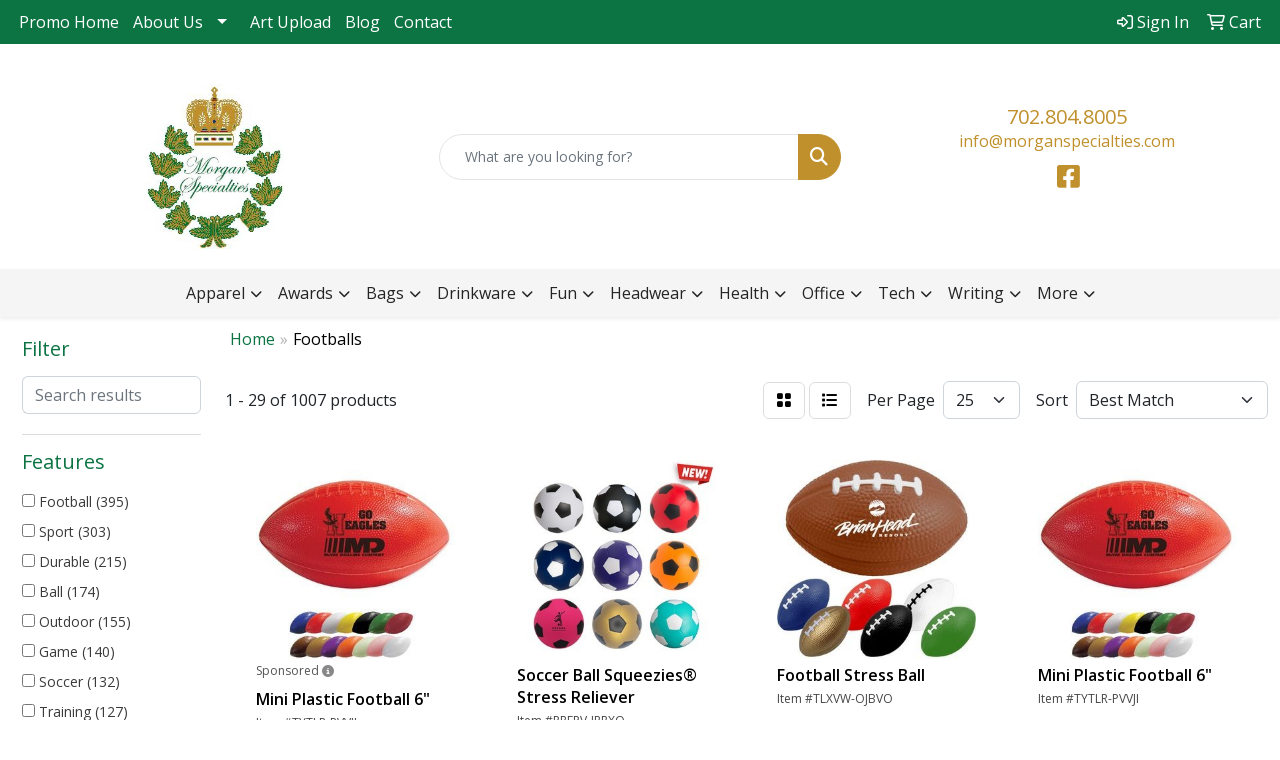

--- FILE ---
content_type: text/html
request_url: https://www.morganspecialties.com/ws/ws.dll/StartSrch?UID=100409&WENavID=19675996
body_size: 13839
content:
<!DOCTYPE html>
<html lang="en"><head>
<meta charset="utf-8">
<meta http-equiv="X-UA-Compatible" content="IE=edge">
<meta name="viewport" content="width=device-width, initial-scale=1">
<!-- The above 3 meta tags *must* come first in the head; any other head content must come *after* these tags -->


<link href="/distsite/styles/8/css/bootstrap.min.css" rel="stylesheet" />
<link href="https://fonts.googleapis.com/css?family=Open+Sans:400,600|Oswald:400,600" rel="stylesheet">
<link href="/distsite/styles/8/css/owl.carousel.min.css" rel="stylesheet">
<link href="/distsite/styles/8/css/nouislider.css" rel="stylesheet">
<!--<link href="/distsite/styles/8/css/menu.css" rel="stylesheet"/>-->
<link href="/distsite/styles/8/css/flexslider.css" rel="stylesheet">
<link href="/distsite/styles/8/css/all.min.css" rel="stylesheet">
<link href="/distsite/styles/8/css/slick/slick.css" rel="stylesheet"/>
<link href="/distsite/styles/8/css/lightbox/lightbox.css" rel="stylesheet"  />
<link href="/distsite/styles/8/css/yamm.css" rel="stylesheet" />
<!-- Custom styles for this theme -->
<link href="/we/we.dll/StyleSheet?UN=100409&Type=WETheme&TS=C45712.6940277778" rel="stylesheet">
<!-- Custom styles for this theme -->
<link href="/we/we.dll/StyleSheet?UN=100409&Type=WETheme-PS&TS=C45712.6940277778" rel="stylesheet">
<style>
#logo > a > img{
max-width: 80%;
}
.header-eight #logo img {
    max-height: 165px;
}
</style>

<!-- HTML5 shim and Respond.js for IE8 support of HTML5 elements and media queries -->
<!--[if lt IE 9]>
      <script src="https://oss.maxcdn.com/html5shiv/3.7.3/html5shiv.min.js"></script>
      <script src="https://oss.maxcdn.com/respond/1.4.2/respond.min.js"></script>
    <![endif]-->

</head>

<body style="background:#fff;">


  <!-- Slide-Out Menu -->
  <div id="filter-menu" class="filter-menu">
    <button id="close-menu" class="btn-close"></button>
    <div class="menu-content">
      
<aside class="filter-sidebar">



<div class="filter-section first">
	<h2>Filter</h2>
	 <div class="input-group mb-3">
	 <input type="text" style="border-right:0;" placeholder="Search results" class="form-control text-search-within-results" name="SearchWithinResults" value="" maxlength="100" onkeyup="HandleTextFilter(event);">
	  <label class="input-group-text" style="background-color:#fff;"><a  style="display:none;" href="javascript:void(0);" class="remove-filter" data-toggle="tooltip" title="Clear" onclick="ClearTextFilter();"><i class="far fa-times" aria-hidden="true"></i> <span class="fa-sr-only">x</span></a></label>
	</div>
</div>

<a href="javascript:void(0);" class="clear-filters"  style="display:none;" onclick="ClearDrillDown();">Clear all filters</a>

<div class="filter-section"  style="display:none;">
	<h2>Categories</h2>

	<div class="filter-list">

	 

		<!-- wrapper for more filters -->
        <div class="show-filter">

		</div><!-- showfilters -->

	</div>

		<a href="#" class="show-more"  style="display:none;" >Show more</a>
</div>


<div class="filter-section" >
	<h2>Features</h2>

		<div class="filter-list">

	  		<div class="checkbox"><label><input class="filtercheckbox" type="checkbox" name="2|Football" ><span> Football (395)</span></label></div><div class="checkbox"><label><input class="filtercheckbox" type="checkbox" name="2|Sport" ><span> Sport (303)</span></label></div><div class="checkbox"><label><input class="filtercheckbox" type="checkbox" name="2|Durable" ><span> Durable (215)</span></label></div><div class="checkbox"><label><input class="filtercheckbox" type="checkbox" name="2|Ball" ><span> Ball (174)</span></label></div><div class="checkbox"><label><input class="filtercheckbox" type="checkbox" name="2|Outdoor" ><span> Outdoor (155)</span></label></div><div class="checkbox"><label><input class="filtercheckbox" type="checkbox" name="2|Game" ><span> Game (140)</span></label></div><div class="checkbox"><label><input class="filtercheckbox" type="checkbox" name="2|Soccer" ><span> Soccer (132)</span></label></div><div class="checkbox"><label><input class="filtercheckbox" type="checkbox" name="2|Training" ><span> Training (127)</span></label></div><div class="checkbox"><label><input class="filtercheckbox" type="checkbox" name="2|Oval" ><span> Oval (122)</span></label></div><div class="checkbox"><label><input class="filtercheckbox" type="checkbox" name="2|Toy" ><span> Toy (113)</span></label></div><div class="show-filter"><div class="checkbox"><label><input class="filtercheckbox" type="checkbox" name="2|Round" ><span> Round (111)</span></label></div><div class="checkbox"><label><input class="filtercheckbox" type="checkbox" name="2|Soft" ><span> Soft (105)</span></label></div><div class="checkbox"><label><input class="filtercheckbox" type="checkbox" name="2|School" ><span> School (89)</span></label></div><div class="checkbox"><label><input class="filtercheckbox" type="checkbox" name="2|Kid" ><span> Kid (85)</span></label></div><div class="checkbox"><label><input class="filtercheckbox" type="checkbox" name="2|Lightweight" ><span> Lightweight (80)</span></label></div><div class="checkbox"><label><input class="filtercheckbox" type="checkbox" name="2|Mini" ><span> Mini (77)</span></label></div><div class="checkbox"><label><input class="filtercheckbox" type="checkbox" name="2|Pu" ><span> Pu (77)</span></label></div><div class="checkbox"><label><input class="filtercheckbox" type="checkbox" name="2|Foam" ><span> Foam (75)</span></label></div><div class="checkbox"><label><input class="filtercheckbox" type="checkbox" name="2|Portable" ><span> Portable (72)</span></label></div><div class="checkbox"><label><input class="filtercheckbox" type="checkbox" name="2|Inflatable" ><span> Inflatable (67)</span></label></div><div class="checkbox"><label><input class="filtercheckbox" type="checkbox" name="2|Squeezable" ><span> Squeezable (67)</span></label></div><div class="checkbox"><label><input class="filtercheckbox" type="checkbox" name="2|Team" ><span> Team (66)</span></label></div><div class="checkbox"><label><input class="filtercheckbox" type="checkbox" name="2|Basketball" ><span> Basketball (56)</span></label></div><div class="checkbox"><label><input class="filtercheckbox" type="checkbox" name="2|Fun" ><span> Fun (56)</span></label></div><div class="checkbox"><label><input class="filtercheckbox" type="checkbox" name="2|Official" ><span> Official (56)</span></label></div><div class="checkbox"><label><input class="filtercheckbox" type="checkbox" name="2|Soccer ball" ><span> Soccer ball (56)</span></label></div><div class="checkbox"><label><input class="filtercheckbox" type="checkbox" name="2|Stress reliever" ><span> Stress reliever (54)</span></label></div><div class="checkbox"><label><input class="filtercheckbox" type="checkbox" name="2|Practice" ><span> Practice (53)</span></label></div><div class="checkbox"><label><input class="filtercheckbox" type="checkbox" name="2|Stress ball" ><span> Stress ball (52)</span></label></div><div class="checkbox"><label><input class="filtercheckbox" type="checkbox" name="2|Youth" ><span> Youth (51)</span></label></div><div class="checkbox"><label><input class="filtercheckbox" type="checkbox" name="2|Adult" ><span> Adult (50)</span></label></div><div class="checkbox"><label><input class="filtercheckbox" type="checkbox" name="2|Indoor" ><span> Indoor (49)</span></label></div><div class="checkbox"><label><input class="filtercheckbox" type="checkbox" name="2|Rugby" ><span> Rugby (49)</span></label></div><div class="checkbox"><label><input class="filtercheckbox" type="checkbox" name="2|Beach" ><span> Beach (46)</span></label></div><div class="checkbox"><label><input class="filtercheckbox" type="checkbox" name="2|Rubber" ><span> Rubber (45)</span></label></div><div class="checkbox"><label><input class="filtercheckbox" type="checkbox" name="2|Exercise" ><span> Exercise (43)</span></label></div><div class="checkbox"><label><input class="filtercheckbox" type="checkbox" name="2|Leather" ><span> Leather (43)</span></label></div><div class="checkbox"><label><input class="filtercheckbox" type="checkbox" name="2|Party" ><span> Party (43)</span></label></div><div class="checkbox"><label><input class="filtercheckbox" type="checkbox" name="2|Textured" ><span> Textured (43)</span></label></div><div class="checkbox"><label><input class="filtercheckbox" type="checkbox" name="2|Stress" ><span> Stress (42)</span></label></div><div class="checkbox"><label><input class="filtercheckbox" type="checkbox" name="2|Bouncy" ><span> Bouncy (41)</span></label></div><div class="checkbox"><label><input class="filtercheckbox" type="checkbox" name="2|American football" ><span> American football (38)</span></label></div><div class="checkbox"><label><input class="filtercheckbox" type="checkbox" name="2|Competition" ><span> Competition (38)</span></label></div><div class="checkbox"><label><input class="filtercheckbox" type="checkbox" name="2|Pvc" ><span> Pvc (38)</span></label></div><div class="checkbox"><label><input class="filtercheckbox" type="checkbox" name="2|Baseball" ><span> Baseball (35)</span></label></div><div class="checkbox"><label><input class="filtercheckbox" type="checkbox" name="2|Athletic" ><span> Athletic (34)</span></label></div><div class="checkbox"><label><input class="filtercheckbox" type="checkbox" name="2|Squishy" ><span> Squishy (34)</span></label></div><div class="checkbox"><label><input class="filtercheckbox" type="checkbox" name="2|Anxiety" ><span> Anxiety (33)</span></label></div><div class="checkbox"><label><input class="filtercheckbox" type="checkbox" name="2|Inflate" ><span> Inflate (33)</span></label></div><div class="checkbox"><label><input class="filtercheckbox" type="checkbox" name="2|Match" ><span> Match (33)</span></label></div></div>

			<!-- wrapper for more filters -->
			<div class="show-filter">

			</div><!-- showfilters -->
 		</div>
		<a href="#" class="show-more"  >Show more</a>


</div>


<div class="filter-section" >
	<h2>Colors</h2>

		<div class="filter-list">

		  	<div class="checkbox"><label><input class="filtercheckbox" type="checkbox" name="1|Red" ><span> Red (382)</span></label></div><div class="checkbox"><label><input class="filtercheckbox" type="checkbox" name="1|Blue" ><span> Blue (366)</span></label></div><div class="checkbox"><label><input class="filtercheckbox" type="checkbox" name="1|Brown" ><span> Brown (350)</span></label></div><div class="checkbox"><label><input class="filtercheckbox" type="checkbox" name="1|Green" ><span> Green (322)</span></label></div><div class="checkbox"><label><input class="filtercheckbox" type="checkbox" name="1|Yellow" ><span> Yellow (313)</span></label></div><div class="checkbox"><label><input class="filtercheckbox" type="checkbox" name="1|White" ><span> White (298)</span></label></div><div class="checkbox"><label><input class="filtercheckbox" type="checkbox" name="1|Orange" ><span> Orange (288)</span></label></div><div class="checkbox"><label><input class="filtercheckbox" type="checkbox" name="1|Black" ><span> Black (253)</span></label></div><div class="checkbox"><label><input class="filtercheckbox" type="checkbox" name="1|Various" ><span> Various (160)</span></label></div><div class="checkbox"><label><input class="filtercheckbox" type="checkbox" name="1|Purple" ><span> Purple (128)</span></label></div><div class="show-filter"><div class="checkbox"><label><input class="filtercheckbox" type="checkbox" name="1|Pink" ><span> Pink (100)</span></label></div><div class="checkbox"><label><input class="filtercheckbox" type="checkbox" name="1|Gray" ><span> Gray (78)</span></label></div><div class="checkbox"><label><input class="filtercheckbox" type="checkbox" name="1|Royal blue" ><span> Royal blue (51)</span></label></div><div class="checkbox"><label><input class="filtercheckbox" type="checkbox" name="1|Navy blue" ><span> Navy blue (50)</span></label></div><div class="checkbox"><label><input class="filtercheckbox" type="checkbox" name="1|Gold" ><span> Gold (48)</span></label></div><div class="checkbox"><label><input class="filtercheckbox" type="checkbox" name="1|Brown/white" ><span> Brown/white (46)</span></label></div><div class="checkbox"><label><input class="filtercheckbox" type="checkbox" name="1|Light blue" ><span> Light blue (40)</span></label></div><div class="checkbox"><label><input class="filtercheckbox" type="checkbox" name="1|Maroon red" ><span> Maroon red (38)</span></label></div><div class="checkbox"><label><input class="filtercheckbox" type="checkbox" name="1|Silver" ><span> Silver (36)</span></label></div><div class="checkbox"><label><input class="filtercheckbox" type="checkbox" name="1|Black/white" ><span> Black/white (33)</span></label></div><div class="checkbox"><label><input class="filtercheckbox" type="checkbox" name="1|White/black" ><span> White/black (28)</span></label></div><div class="checkbox"><label><input class="filtercheckbox" type="checkbox" name="1|Forest green" ><span> Forest green (27)</span></label></div><div class="checkbox"><label><input class="filtercheckbox" type="checkbox" name="1|Teal green" ><span> Teal green (26)</span></label></div><div class="checkbox"><label><input class="filtercheckbox" type="checkbox" name="1|White/red" ><span> White/red (25)</span></label></div><div class="checkbox"><label><input class="filtercheckbox" type="checkbox" name="1|Athletic gold" ><span> Athletic gold (24)</span></label></div><div class="checkbox"><label><input class="filtercheckbox" type="checkbox" name="1|Neon yellow" ><span> Neon yellow (23)</span></label></div><div class="checkbox"><label><input class="filtercheckbox" type="checkbox" name="1|Burgundy red" ><span> Burgundy red (22)</span></label></div><div class="checkbox"><label><input class="filtercheckbox" type="checkbox" name="1|Neon pink" ><span> Neon pink (22)</span></label></div><div class="checkbox"><label><input class="filtercheckbox" type="checkbox" name="1|Blue/white" ><span> Blue/white (21)</span></label></div><div class="checkbox"><label><input class="filtercheckbox" type="checkbox" name="1|Clear" ><span> Clear (21)</span></label></div><div class="checkbox"><label><input class="filtercheckbox" type="checkbox" name="1|Kelly green" ><span> Kelly green (21)</span></label></div><div class="checkbox"><label><input class="filtercheckbox" type="checkbox" name="1|Neon green" ><span> Neon green (21)</span></label></div><div class="checkbox"><label><input class="filtercheckbox" type="checkbox" name="1|Columbia blue" ><span> Columbia blue (20)</span></label></div><div class="checkbox"><label><input class="filtercheckbox" type="checkbox" name="1|Old gold" ><span> Old gold (20)</span></label></div><div class="checkbox"><label><input class="filtercheckbox" type="checkbox" name="1|Texas orange" ><span> Texas orange (20)</span></label></div><div class="checkbox"><label><input class="filtercheckbox" type="checkbox" name="1|Awareness pink" ><span> Awareness pink (19)</span></label></div><div class="checkbox"><label><input class="filtercheckbox" type="checkbox" name="1|Neon orange" ><span> Neon orange (19)</span></label></div><div class="checkbox"><label><input class="filtercheckbox" type="checkbox" name="1|Tan beige" ><span> Tan beige (19)</span></label></div><div class="checkbox"><label><input class="filtercheckbox" type="checkbox" name="1|Red/white" ><span> Red/white (15)</span></label></div><div class="checkbox"><label><input class="filtercheckbox" type="checkbox" name="1|Teal" ><span> Teal (15)</span></label></div><div class="checkbox"><label><input class="filtercheckbox" type="checkbox" name="1|Coffee brown" ><span> Coffee brown (14)</span></label></div><div class="checkbox"><label><input class="filtercheckbox" type="checkbox" name="1|Assorted" ><span> Assorted (13)</span></label></div><div class="checkbox"><label><input class="filtercheckbox" type="checkbox" name="1|Standard" ><span> Standard (13)</span></label></div><div class="checkbox"><label><input class="filtercheckbox" type="checkbox" name="1|Yellow/white" ><span> Yellow/white (13)</span></label></div><div class="checkbox"><label><input class="filtercheckbox" type="checkbox" name="1|White/brown" ><span> White/brown (12)</span></label></div><div class="checkbox"><label><input class="filtercheckbox" type="checkbox" name="1|Aluminum metal/aluminum" ><span> Aluminum metal/aluminum (11)</span></label></div><div class="checkbox"><label><input class="filtercheckbox" type="checkbox" name="1|Bright blue/royal blue" ><span> Bright blue/royal blue (11)</span></label></div><div class="checkbox"><label><input class="filtercheckbox" type="checkbox" name="1|Dark blue/navy blue" ><span> Dark blue/navy blue (11)</span></label></div><div class="checkbox"><label><input class="filtercheckbox" type="checkbox" name="1|Dark red/burgundy red" ><span> Dark red/burgundy red (11)</span></label></div><div class="checkbox"><label><input class="filtercheckbox" type="checkbox" name="1|Dark red/maroon red" ><span> Dark red/maroon red (11)</span></label></div></div>


			<!-- wrapper for more filters -->
			<div class="show-filter">

			</div><!-- showfilters -->

		  </div>

		<a href="#" class="show-more"  >Show more</a>
</div>


<div class="filter-section"  >
	<h2>Price Range</h2>
	<div class="filter-price-wrap">
		<div class="filter-price-inner">
			<div class="input-group">
				<span class="input-group-text input-group-text-white">$</span>
				<input type="text" class="form-control form-control-sm filter-min-prices" name="min-prices" value="" placeholder="Min" onkeyup="HandlePriceFilter(event);">
			</div>
			<div class="input-group">
				<span class="input-group-text input-group-text-white">$</span>
				<input type="text" class="form-control form-control-sm filter-max-prices" name="max-prices" value="" placeholder="Max" onkeyup="HandlePriceFilter(event);">
			</div>
		</div>
		<a href="javascript:void(0)" onclick="SetPriceFilter();" ><i class="fa-solid fa-chevron-right"></i></a>
	</div>
</div>

<div class="filter-section"   >
	<h2>Quantity</h2>
	<div class="filter-price-wrap mb-2">
		<input type="text" class="form-control form-control-sm filter-quantity" value="" placeholder="Qty" onkeyup="HandleQuantityFilter(event);">
		<a href="javascript:void(0)" onclick="SetQuantityFilter();"><i class="fa-solid fa-chevron-right"></i></a>
	</div>
</div>




	</aside>

    </div>
</div>




	<div class="container-fluid">
		<div class="row">

			<div class="col-md-3 col-lg-2">
        <div class="d-none d-md-block">
          <div id="desktop-filter">
            
<aside class="filter-sidebar">



<div class="filter-section first">
	<h2>Filter</h2>
	 <div class="input-group mb-3">
	 <input type="text" style="border-right:0;" placeholder="Search results" class="form-control text-search-within-results" name="SearchWithinResults" value="" maxlength="100" onkeyup="HandleTextFilter(event);">
	  <label class="input-group-text" style="background-color:#fff;"><a  style="display:none;" href="javascript:void(0);" class="remove-filter" data-toggle="tooltip" title="Clear" onclick="ClearTextFilter();"><i class="far fa-times" aria-hidden="true"></i> <span class="fa-sr-only">x</span></a></label>
	</div>
</div>

<a href="javascript:void(0);" class="clear-filters"  style="display:none;" onclick="ClearDrillDown();">Clear all filters</a>

<div class="filter-section"  style="display:none;">
	<h2>Categories</h2>

	<div class="filter-list">

	 

		<!-- wrapper for more filters -->
        <div class="show-filter">

		</div><!-- showfilters -->

	</div>

		<a href="#" class="show-more"  style="display:none;" >Show more</a>
</div>


<div class="filter-section" >
	<h2>Features</h2>

		<div class="filter-list">

	  		<div class="checkbox"><label><input class="filtercheckbox" type="checkbox" name="2|Football" ><span> Football (395)</span></label></div><div class="checkbox"><label><input class="filtercheckbox" type="checkbox" name="2|Sport" ><span> Sport (303)</span></label></div><div class="checkbox"><label><input class="filtercheckbox" type="checkbox" name="2|Durable" ><span> Durable (215)</span></label></div><div class="checkbox"><label><input class="filtercheckbox" type="checkbox" name="2|Ball" ><span> Ball (174)</span></label></div><div class="checkbox"><label><input class="filtercheckbox" type="checkbox" name="2|Outdoor" ><span> Outdoor (155)</span></label></div><div class="checkbox"><label><input class="filtercheckbox" type="checkbox" name="2|Game" ><span> Game (140)</span></label></div><div class="checkbox"><label><input class="filtercheckbox" type="checkbox" name="2|Soccer" ><span> Soccer (132)</span></label></div><div class="checkbox"><label><input class="filtercheckbox" type="checkbox" name="2|Training" ><span> Training (127)</span></label></div><div class="checkbox"><label><input class="filtercheckbox" type="checkbox" name="2|Oval" ><span> Oval (122)</span></label></div><div class="checkbox"><label><input class="filtercheckbox" type="checkbox" name="2|Toy" ><span> Toy (113)</span></label></div><div class="show-filter"><div class="checkbox"><label><input class="filtercheckbox" type="checkbox" name="2|Round" ><span> Round (111)</span></label></div><div class="checkbox"><label><input class="filtercheckbox" type="checkbox" name="2|Soft" ><span> Soft (105)</span></label></div><div class="checkbox"><label><input class="filtercheckbox" type="checkbox" name="2|School" ><span> School (89)</span></label></div><div class="checkbox"><label><input class="filtercheckbox" type="checkbox" name="2|Kid" ><span> Kid (85)</span></label></div><div class="checkbox"><label><input class="filtercheckbox" type="checkbox" name="2|Lightweight" ><span> Lightweight (80)</span></label></div><div class="checkbox"><label><input class="filtercheckbox" type="checkbox" name="2|Mini" ><span> Mini (77)</span></label></div><div class="checkbox"><label><input class="filtercheckbox" type="checkbox" name="2|Pu" ><span> Pu (77)</span></label></div><div class="checkbox"><label><input class="filtercheckbox" type="checkbox" name="2|Foam" ><span> Foam (75)</span></label></div><div class="checkbox"><label><input class="filtercheckbox" type="checkbox" name="2|Portable" ><span> Portable (72)</span></label></div><div class="checkbox"><label><input class="filtercheckbox" type="checkbox" name="2|Inflatable" ><span> Inflatable (67)</span></label></div><div class="checkbox"><label><input class="filtercheckbox" type="checkbox" name="2|Squeezable" ><span> Squeezable (67)</span></label></div><div class="checkbox"><label><input class="filtercheckbox" type="checkbox" name="2|Team" ><span> Team (66)</span></label></div><div class="checkbox"><label><input class="filtercheckbox" type="checkbox" name="2|Basketball" ><span> Basketball (56)</span></label></div><div class="checkbox"><label><input class="filtercheckbox" type="checkbox" name="2|Fun" ><span> Fun (56)</span></label></div><div class="checkbox"><label><input class="filtercheckbox" type="checkbox" name="2|Official" ><span> Official (56)</span></label></div><div class="checkbox"><label><input class="filtercheckbox" type="checkbox" name="2|Soccer ball" ><span> Soccer ball (56)</span></label></div><div class="checkbox"><label><input class="filtercheckbox" type="checkbox" name="2|Stress reliever" ><span> Stress reliever (54)</span></label></div><div class="checkbox"><label><input class="filtercheckbox" type="checkbox" name="2|Practice" ><span> Practice (53)</span></label></div><div class="checkbox"><label><input class="filtercheckbox" type="checkbox" name="2|Stress ball" ><span> Stress ball (52)</span></label></div><div class="checkbox"><label><input class="filtercheckbox" type="checkbox" name="2|Youth" ><span> Youth (51)</span></label></div><div class="checkbox"><label><input class="filtercheckbox" type="checkbox" name="2|Adult" ><span> Adult (50)</span></label></div><div class="checkbox"><label><input class="filtercheckbox" type="checkbox" name="2|Indoor" ><span> Indoor (49)</span></label></div><div class="checkbox"><label><input class="filtercheckbox" type="checkbox" name="2|Rugby" ><span> Rugby (49)</span></label></div><div class="checkbox"><label><input class="filtercheckbox" type="checkbox" name="2|Beach" ><span> Beach (46)</span></label></div><div class="checkbox"><label><input class="filtercheckbox" type="checkbox" name="2|Rubber" ><span> Rubber (45)</span></label></div><div class="checkbox"><label><input class="filtercheckbox" type="checkbox" name="2|Exercise" ><span> Exercise (43)</span></label></div><div class="checkbox"><label><input class="filtercheckbox" type="checkbox" name="2|Leather" ><span> Leather (43)</span></label></div><div class="checkbox"><label><input class="filtercheckbox" type="checkbox" name="2|Party" ><span> Party (43)</span></label></div><div class="checkbox"><label><input class="filtercheckbox" type="checkbox" name="2|Textured" ><span> Textured (43)</span></label></div><div class="checkbox"><label><input class="filtercheckbox" type="checkbox" name="2|Stress" ><span> Stress (42)</span></label></div><div class="checkbox"><label><input class="filtercheckbox" type="checkbox" name="2|Bouncy" ><span> Bouncy (41)</span></label></div><div class="checkbox"><label><input class="filtercheckbox" type="checkbox" name="2|American football" ><span> American football (38)</span></label></div><div class="checkbox"><label><input class="filtercheckbox" type="checkbox" name="2|Competition" ><span> Competition (38)</span></label></div><div class="checkbox"><label><input class="filtercheckbox" type="checkbox" name="2|Pvc" ><span> Pvc (38)</span></label></div><div class="checkbox"><label><input class="filtercheckbox" type="checkbox" name="2|Baseball" ><span> Baseball (35)</span></label></div><div class="checkbox"><label><input class="filtercheckbox" type="checkbox" name="2|Athletic" ><span> Athletic (34)</span></label></div><div class="checkbox"><label><input class="filtercheckbox" type="checkbox" name="2|Squishy" ><span> Squishy (34)</span></label></div><div class="checkbox"><label><input class="filtercheckbox" type="checkbox" name="2|Anxiety" ><span> Anxiety (33)</span></label></div><div class="checkbox"><label><input class="filtercheckbox" type="checkbox" name="2|Inflate" ><span> Inflate (33)</span></label></div><div class="checkbox"><label><input class="filtercheckbox" type="checkbox" name="2|Match" ><span> Match (33)</span></label></div></div>

			<!-- wrapper for more filters -->
			<div class="show-filter">

			</div><!-- showfilters -->
 		</div>
		<a href="#" class="show-more"  >Show more</a>


</div>


<div class="filter-section" >
	<h2>Colors</h2>

		<div class="filter-list">

		  	<div class="checkbox"><label><input class="filtercheckbox" type="checkbox" name="1|Red" ><span> Red (382)</span></label></div><div class="checkbox"><label><input class="filtercheckbox" type="checkbox" name="1|Blue" ><span> Blue (366)</span></label></div><div class="checkbox"><label><input class="filtercheckbox" type="checkbox" name="1|Brown" ><span> Brown (350)</span></label></div><div class="checkbox"><label><input class="filtercheckbox" type="checkbox" name="1|Green" ><span> Green (322)</span></label></div><div class="checkbox"><label><input class="filtercheckbox" type="checkbox" name="1|Yellow" ><span> Yellow (313)</span></label></div><div class="checkbox"><label><input class="filtercheckbox" type="checkbox" name="1|White" ><span> White (298)</span></label></div><div class="checkbox"><label><input class="filtercheckbox" type="checkbox" name="1|Orange" ><span> Orange (288)</span></label></div><div class="checkbox"><label><input class="filtercheckbox" type="checkbox" name="1|Black" ><span> Black (253)</span></label></div><div class="checkbox"><label><input class="filtercheckbox" type="checkbox" name="1|Various" ><span> Various (160)</span></label></div><div class="checkbox"><label><input class="filtercheckbox" type="checkbox" name="1|Purple" ><span> Purple (128)</span></label></div><div class="show-filter"><div class="checkbox"><label><input class="filtercheckbox" type="checkbox" name="1|Pink" ><span> Pink (100)</span></label></div><div class="checkbox"><label><input class="filtercheckbox" type="checkbox" name="1|Gray" ><span> Gray (78)</span></label></div><div class="checkbox"><label><input class="filtercheckbox" type="checkbox" name="1|Royal blue" ><span> Royal blue (51)</span></label></div><div class="checkbox"><label><input class="filtercheckbox" type="checkbox" name="1|Navy blue" ><span> Navy blue (50)</span></label></div><div class="checkbox"><label><input class="filtercheckbox" type="checkbox" name="1|Gold" ><span> Gold (48)</span></label></div><div class="checkbox"><label><input class="filtercheckbox" type="checkbox" name="1|Brown/white" ><span> Brown/white (46)</span></label></div><div class="checkbox"><label><input class="filtercheckbox" type="checkbox" name="1|Light blue" ><span> Light blue (40)</span></label></div><div class="checkbox"><label><input class="filtercheckbox" type="checkbox" name="1|Maroon red" ><span> Maroon red (38)</span></label></div><div class="checkbox"><label><input class="filtercheckbox" type="checkbox" name="1|Silver" ><span> Silver (36)</span></label></div><div class="checkbox"><label><input class="filtercheckbox" type="checkbox" name="1|Black/white" ><span> Black/white (33)</span></label></div><div class="checkbox"><label><input class="filtercheckbox" type="checkbox" name="1|White/black" ><span> White/black (28)</span></label></div><div class="checkbox"><label><input class="filtercheckbox" type="checkbox" name="1|Forest green" ><span> Forest green (27)</span></label></div><div class="checkbox"><label><input class="filtercheckbox" type="checkbox" name="1|Teal green" ><span> Teal green (26)</span></label></div><div class="checkbox"><label><input class="filtercheckbox" type="checkbox" name="1|White/red" ><span> White/red (25)</span></label></div><div class="checkbox"><label><input class="filtercheckbox" type="checkbox" name="1|Athletic gold" ><span> Athletic gold (24)</span></label></div><div class="checkbox"><label><input class="filtercheckbox" type="checkbox" name="1|Neon yellow" ><span> Neon yellow (23)</span></label></div><div class="checkbox"><label><input class="filtercheckbox" type="checkbox" name="1|Burgundy red" ><span> Burgundy red (22)</span></label></div><div class="checkbox"><label><input class="filtercheckbox" type="checkbox" name="1|Neon pink" ><span> Neon pink (22)</span></label></div><div class="checkbox"><label><input class="filtercheckbox" type="checkbox" name="1|Blue/white" ><span> Blue/white (21)</span></label></div><div class="checkbox"><label><input class="filtercheckbox" type="checkbox" name="1|Clear" ><span> Clear (21)</span></label></div><div class="checkbox"><label><input class="filtercheckbox" type="checkbox" name="1|Kelly green" ><span> Kelly green (21)</span></label></div><div class="checkbox"><label><input class="filtercheckbox" type="checkbox" name="1|Neon green" ><span> Neon green (21)</span></label></div><div class="checkbox"><label><input class="filtercheckbox" type="checkbox" name="1|Columbia blue" ><span> Columbia blue (20)</span></label></div><div class="checkbox"><label><input class="filtercheckbox" type="checkbox" name="1|Old gold" ><span> Old gold (20)</span></label></div><div class="checkbox"><label><input class="filtercheckbox" type="checkbox" name="1|Texas orange" ><span> Texas orange (20)</span></label></div><div class="checkbox"><label><input class="filtercheckbox" type="checkbox" name="1|Awareness pink" ><span> Awareness pink (19)</span></label></div><div class="checkbox"><label><input class="filtercheckbox" type="checkbox" name="1|Neon orange" ><span> Neon orange (19)</span></label></div><div class="checkbox"><label><input class="filtercheckbox" type="checkbox" name="1|Tan beige" ><span> Tan beige (19)</span></label></div><div class="checkbox"><label><input class="filtercheckbox" type="checkbox" name="1|Red/white" ><span> Red/white (15)</span></label></div><div class="checkbox"><label><input class="filtercheckbox" type="checkbox" name="1|Teal" ><span> Teal (15)</span></label></div><div class="checkbox"><label><input class="filtercheckbox" type="checkbox" name="1|Coffee brown" ><span> Coffee brown (14)</span></label></div><div class="checkbox"><label><input class="filtercheckbox" type="checkbox" name="1|Assorted" ><span> Assorted (13)</span></label></div><div class="checkbox"><label><input class="filtercheckbox" type="checkbox" name="1|Standard" ><span> Standard (13)</span></label></div><div class="checkbox"><label><input class="filtercheckbox" type="checkbox" name="1|Yellow/white" ><span> Yellow/white (13)</span></label></div><div class="checkbox"><label><input class="filtercheckbox" type="checkbox" name="1|White/brown" ><span> White/brown (12)</span></label></div><div class="checkbox"><label><input class="filtercheckbox" type="checkbox" name="1|Aluminum metal/aluminum" ><span> Aluminum metal/aluminum (11)</span></label></div><div class="checkbox"><label><input class="filtercheckbox" type="checkbox" name="1|Bright blue/royal blue" ><span> Bright blue/royal blue (11)</span></label></div><div class="checkbox"><label><input class="filtercheckbox" type="checkbox" name="1|Dark blue/navy blue" ><span> Dark blue/navy blue (11)</span></label></div><div class="checkbox"><label><input class="filtercheckbox" type="checkbox" name="1|Dark red/burgundy red" ><span> Dark red/burgundy red (11)</span></label></div><div class="checkbox"><label><input class="filtercheckbox" type="checkbox" name="1|Dark red/maroon red" ><span> Dark red/maroon red (11)</span></label></div></div>


			<!-- wrapper for more filters -->
			<div class="show-filter">

			</div><!-- showfilters -->

		  </div>

		<a href="#" class="show-more"  >Show more</a>
</div>


<div class="filter-section"  >
	<h2>Price Range</h2>
	<div class="filter-price-wrap">
		<div class="filter-price-inner">
			<div class="input-group">
				<span class="input-group-text input-group-text-white">$</span>
				<input type="text" class="form-control form-control-sm filter-min-prices" name="min-prices" value="" placeholder="Min" onkeyup="HandlePriceFilter(event);">
			</div>
			<div class="input-group">
				<span class="input-group-text input-group-text-white">$</span>
				<input type="text" class="form-control form-control-sm filter-max-prices" name="max-prices" value="" placeholder="Max" onkeyup="HandlePriceFilter(event);">
			</div>
		</div>
		<a href="javascript:void(0)" onclick="SetPriceFilter();" ><i class="fa-solid fa-chevron-right"></i></a>
	</div>
</div>

<div class="filter-section"   >
	<h2>Quantity</h2>
	<div class="filter-price-wrap mb-2">
		<input type="text" class="form-control form-control-sm filter-quantity" value="" placeholder="Qty" onkeyup="HandleQuantityFilter(event);">
		<a href="javascript:void(0)" onclick="SetQuantityFilter();"><i class="fa-solid fa-chevron-right"></i></a>
	</div>
</div>




	</aside>

          </div>
        </div>
			</div>

			<div class="col-md-9 col-lg-10">
				

				<ol class="breadcrumb"  >
              		<li><a href="https://www.morganspecialties.com" target="_top">Home</a></li>
             	 	<li class="active">Footballs</li>
            	</ol>




				<div id="product-list-controls">

				
						<div class="d-flex align-items-center justify-content-between">
							<div class="d-none d-md-block me-3">
								1 - 29 of  1007 <span class="d-none d-lg-inline">products</span>
							</div>
					  
						  <!-- Right Aligned Controls -->
						  <div class="product-controls-right d-flex align-items-center">
       
              <button id="show-filter-button" class="btn btn-control d-block d-md-none"><i class="fa-solid fa-filter" aria-hidden="true"></i></button>

							
							<span class="me-3">
								<a href="/ws/ws.dll/StartSrch?UID=100409&WENavID=19675996&View=T&ST=251203081412850135540737255" class="btn btn-control grid" title="Change to Grid View"><i class="fa-solid fa-grid-2" aria-hidden="true"></i>  <span class="fa-sr-only">Grid</span></a>
								<a href="/ws/ws.dll/StartSrch?UID=100409&WENavID=19675996&View=L&ST=251203081412850135540737255" class="btn btn-control" title="Change to List View"><i class="fa-solid fa-list"></i> <span class="fa-sr-only">List</span></a>
							</span>
							
					  
							<!-- Number of Items Per Page -->
							<div class="me-2 d-none d-lg-block">
								<label>Per Page</label>
							</div>
							<div class="me-3 d-none d-md-block">
								<select class="form-select notranslate" onchange="GoToNewURL(this);" aria-label="Items per page">
									<option value="/ws/ws.dll/StartSrch?UID=100409&WENavID=19675996&ST=251203081412850135540737255&PPP=10" >10</option><option value="/ws/ws.dll/StartSrch?UID=100409&WENavID=19675996&ST=251203081412850135540737255&PPP=25" selected>25</option><option value="/ws/ws.dll/StartSrch?UID=100409&WENavID=19675996&ST=251203081412850135540737255&PPP=50" >50</option><option value="/ws/ws.dll/StartSrch?UID=100409&WENavID=19675996&ST=251203081412850135540737255&PPP=100" >100</option><option value="/ws/ws.dll/StartSrch?UID=100409&WENavID=19675996&ST=251203081412850135540737255&PPP=250" >250</option>
								
								</select>
							</div>
					  
							<!-- Sort By -->
							<div class="d-none d-lg-block me-2">
								<label>Sort</label>
							</div>
							<div>
								<select class="form-select" onchange="GoToNewURL(this);">
									<option value="/ws/ws.dll/StartSrch?UID=100409&WENavID=19675996&Sort=0" selected>Best Match</option><option value="/ws/ws.dll/StartSrch?UID=100409&WENavID=19675996&Sort=3">Most Popular</option><option value="/ws/ws.dll/StartSrch?UID=100409&WENavID=19675996&Sort=1">Price (Low to High)</option><option value="/ws/ws.dll/StartSrch?UID=100409&WENavID=19675996&Sort=2">Price (High to Low)</option>
								 </select>
							</div>
						  </div>
						</div>

			  </div>

				<!-- Product Results List -->
				<ul class="thumbnail-list"><li>
 <a href="https://www.morganspecialties.com/p/TYTLR-PVVJI/mini-plastic-football-6" target="_parent" alt="Mini Plastic Football 6&quot;" onclick="PostAdStatToService(96974433,1);">
 <div class="pr-list-grid">
		<img class="img-responsive" src="/ws/ws.dll/QPic?SN=53186&P=96974433&I=0&PX=300" alt="Mini Plastic Football 6&quot;">
		<p class="pr-list-sponsored">Sponsored <span data-bs-toggle="tooltip" data-container="body" data-bs-placement="top" title="You're seeing this ad based on the product's relevance to your search query."><i class="fa fa-info-circle" aria-hidden="true"></i></span></p>
		<p class="pr-name">Mini Plastic Football 6&quot;</p>
		<div class="product-reviews"  style="display:none;">
			<div class="rating-stars">
			  <i class="fa-solid fa-star-sharp active" aria-hidden="true"></i><i class="fa-solid fa-star-sharp active" aria-hidden="true"></i><i class="fa-solid fa-star-sharp active" aria-hidden="true"></i><i class="fa-solid fa-star-sharp active" aria-hidden="true"></i><i class="fa-solid fa-star-sharp active" aria-hidden="true"></i>
			</div>
			<span class="rating-count">(1)</span>
		</div>
		<p class="pr-number"  ><span class="notranslate">Item #TYTLR-PVVJI</span></p>
		<p class="pr-price"  ><span class="notranslate">$2.79</span> - <span class="notranslate">$2.99</span></p>
 </div>
 </a>
</li>
<a name="1" href="#" alt="Item 1"></a>
<li>
 <a href="https://www.morganspecialties.com/p/PRFPV-JRRXO/soccer-ball-squeezies-stress-reliever" target="_parent" alt="Soccer Ball Squeezies® Stress Reliever">
 <div class="pr-list-grid">
		<img class="img-responsive" src="/ws/ws.dll/QPic?SN=50313&P=37548899&I=0&PX=300" alt="Soccer Ball Squeezies® Stress Reliever">
		<p class="pr-name">Soccer Ball Squeezies® Stress Reliever</p>
		<div class="product-reviews"  style="display:none;">
			<div class="rating-stars">
			  <i class="fa-solid fa-star-sharp active" aria-hidden="true"></i><i class="fa-solid fa-star-sharp active" aria-hidden="true"></i><i class="fa-solid fa-star-sharp active" aria-hidden="true"></i><i class="fa-solid fa-star-sharp active" aria-hidden="true"></i><i class="fa-solid fa-star-sharp active" aria-hidden="true"></i>
			</div>
			<span class="rating-count">(1)</span>
		</div>
		<p class="pr-number"  ><span class="notranslate">Item #PRFPV-JRRXO</span></p>
		<p class="pr-price"  ><span class="notranslate">$1.24</span> - <span class="notranslate">$1.65</span></p>
 </div>
 </a>
</li>
<a name="2" href="#" alt="Item 2"></a>
<li>
 <a href="https://www.morganspecialties.com/p/TLXVW-OJBVO/football-stress-ball" target="_parent" alt="Football Stress Ball">
 <div class="pr-list-grid">
		<img class="img-responsive" src="/ws/ws.dll/QPic?SN=66845&P=306484949&I=0&PX=300" alt="Football Stress Ball">
		<p class="pr-name">Football Stress Ball</p>
		<div class="product-reviews"  style="display:none;">
			<div class="rating-stars">
			  <i class="fa-solid fa-star-sharp active" aria-hidden="true"></i><i class="fa-solid fa-star-sharp active" aria-hidden="true"></i><i class="fa-solid fa-star-sharp active" aria-hidden="true"></i><i class="fa-solid fa-star-sharp active" aria-hidden="true"></i><i class="fa-solid fa-star-sharp active" aria-hidden="true"></i>
			</div>
			<span class="rating-count">(1)</span>
		</div>
		<p class="pr-number"  ><span class="notranslate">Item #TLXVW-OJBVO</span></p>
		<p class="pr-price"  ><span class="notranslate">$1.43</span> - <span class="notranslate">$1.63</span></p>
 </div>
 </a>
</li>
<a name="3" href="#" alt="Item 3"></a>
<li>
 <a href="https://www.morganspecialties.com/p/TYTLR-PVVJI/mini-plastic-football-6" target="_parent" alt="Mini Plastic Football 6&quot;">
 <div class="pr-list-grid">
		<img class="img-responsive" src="/ws/ws.dll/QPic?SN=53186&P=96974433&I=0&PX=300" alt="Mini Plastic Football 6&quot;">
		<p class="pr-name">Mini Plastic Football 6&quot;</p>
		<div class="product-reviews"  style="display:none;">
			<div class="rating-stars">
			  <i class="fa-solid fa-star-sharp active" aria-hidden="true"></i><i class="fa-solid fa-star-sharp active" aria-hidden="true"></i><i class="fa-solid fa-star-sharp active" aria-hidden="true"></i><i class="fa-solid fa-star-sharp active" aria-hidden="true"></i><i class="fa-solid fa-star-sharp active" aria-hidden="true"></i>
			</div>
			<span class="rating-count">(1)</span>
		</div>
		<p class="pr-number"  ><span class="notranslate">Item #TYTLR-PVVJI</span></p>
		<p class="pr-price"  ><span class="notranslate">$2.79</span> - <span class="notranslate">$2.99</span></p>
 </div>
 </a>
</li>
<a name="4" href="#" alt="Item 4"></a>
<li>
 <a href="https://www.morganspecialties.com/p/WPYVV-QRDNH/mini-foam-football-7" target="_parent" alt="Mini Foam Football 7&quot;">
 <div class="pr-list-grid">
		<img class="img-responsive" src="/ws/ws.dll/QPic?SN=53186&P=303991822&I=0&PX=300" alt="Mini Foam Football 7&quot;">
		<p class="pr-name">Mini Foam Football 7&quot;</p>
		<div class="product-reviews"  style="display:none;">
			<div class="rating-stars">
			  <i class="fa-solid fa-star-sharp active" aria-hidden="true"></i><i class="fa-solid fa-star-sharp active" aria-hidden="true"></i><i class="fa-solid fa-star-sharp active" aria-hidden="true"></i><i class="fa-solid fa-star-sharp" aria-hidden="true"></i><i class="fa-solid fa-star-sharp" aria-hidden="true"></i>
			</div>
			<span class="rating-count">(2)</span>
		</div>
		<p class="pr-number"  ><span class="notranslate">Item #WPYVV-QRDNH</span></p>
		<p class="pr-price"  ><span class="notranslate">$7.29</span> - <span class="notranslate">$7.49</span></p>
 </div>
 </a>
</li>
<a name="5" href="#" alt="Item 5"></a>
<li>
 <a href="https://www.morganspecialties.com/p/PQXQO-JTXFH/5-football-stress-reliever" target="_parent" alt="5&quot; Football Stress Reliever">
 <div class="pr-list-grid">
		<img class="img-responsive" src="/ws/ws.dll/QPic?SN=50219&P=557058192&I=0&PX=300" alt="5&quot; Football Stress Reliever">
		<p class="pr-name">5&quot; Football Stress Reliever</p>
		<div class="product-reviews"  style="display:none;">
			<div class="rating-stars">
			  <i class="fa-solid fa-star-sharp" aria-hidden="true"></i><i class="fa-solid fa-star-sharp" aria-hidden="true"></i><i class="fa-solid fa-star-sharp" aria-hidden="true"></i><i class="fa-solid fa-star-sharp" aria-hidden="true"></i><i class="fa-solid fa-star-sharp" aria-hidden="true"></i>
			</div>
			<span class="rating-count">(0)</span>
		</div>
		<p class="pr-number"  ><span class="notranslate">Item #PQXQO-JTXFH</span></p>
		<p class="pr-price"  ><span class="notranslate">$2.29</span> - <span class="notranslate">$2.70</span></p>
 </div>
 </a>
</li>
<a name="6" href="#" alt="Item 6"></a>
<li>
 <a href="https://www.morganspecialties.com/p/TGFGN-LDXXL/easy-squeezies-football-stress-reliever-3.5" target="_parent" alt="Easy Squeezies® Football Stress Reliever (3.5&quot;)">
 <div class="pr-list-grid">
		<img class="img-responsive" src="/ws/ws.dll/QPic?SN=50313&P=125534076&I=0&PX=300" alt="Easy Squeezies® Football Stress Reliever (3.5&quot;)">
		<p class="pr-name">Easy Squeezies® Football Stress Reliever (3.5&quot;)</p>
		<div class="product-reviews"  style="display:none;">
			<div class="rating-stars">
			  <i class="fa-solid fa-star-sharp" aria-hidden="true"></i><i class="fa-solid fa-star-sharp" aria-hidden="true"></i><i class="fa-solid fa-star-sharp" aria-hidden="true"></i><i class="fa-solid fa-star-sharp" aria-hidden="true"></i><i class="fa-solid fa-star-sharp" aria-hidden="true"></i>
			</div>
			<span class="rating-count">(0)</span>
		</div>
		<p class="pr-number"  ><span class="notranslate">Item #TGFGN-LDXXL</span></p>
		<p class="pr-price"  ><span class="notranslate">$1.98</span> - <span class="notranslate">$2.56</span></p>
 </div>
 </a>
</li>
<a name="7" href="#" alt="Item 7"></a>
<li>
 <a href="https://www.morganspecialties.com/p/TAFVR-QWMHN/mini-vinyl-basketball-4" target="_parent" alt="Mini Vinyl Basketball 4&quot;">
 <div class="pr-list-grid">
		<img class="img-responsive" src="/ws/ws.dll/QPic?SN=53186&P=51974428&I=0&PX=300" alt="Mini Vinyl Basketball 4&quot;">
		<p class="pr-name">Mini Vinyl Basketball 4&quot;</p>
		<div class="product-reviews"  style="display:none;">
			<div class="rating-stars">
			  <i class="fa-solid fa-star-sharp active" aria-hidden="true"></i><i class="fa-solid fa-star-sharp active" aria-hidden="true"></i><i class="fa-solid fa-star-sharp active" aria-hidden="true"></i><i class="fa-solid fa-star-sharp active" aria-hidden="true"></i><i class="fa-solid fa-star-sharp active" aria-hidden="true"></i>
			</div>
			<span class="rating-count">(1)</span>
		</div>
		<p class="pr-number"  ><span class="notranslate">Item #TAFVR-QWMHN</span></p>
		<p class="pr-price"  ><span class="notranslate">$3.59</span> - <span class="notranslate">$3.79</span></p>
 </div>
 </a>
</li>
<a name="8" href="#" alt="Item 8"></a>
<li>
 <a href="https://www.morganspecialties.com/p/VCQHU-PSDKL/small-football-stress-reliever" target="_parent" alt="Small Football Stress Reliever">
 <div class="pr-list-grid">
		<img class="img-responsive" src="/ws/ws.dll/QPic?SN=60462&P=181352736&I=0&PX=300" alt="Small Football Stress Reliever">
		<p class="pr-name">Small Football Stress Reliever</p>
		<div class="product-reviews"  style="display:none;">
			<div class="rating-stars">
			  <i class="fa-solid fa-star-sharp active" aria-hidden="true"></i><i class="fa-solid fa-star-sharp active" aria-hidden="true"></i><i class="fa-solid fa-star-sharp active" aria-hidden="true"></i><i class="fa-solid fa-star-sharp" aria-hidden="true"></i><i class="fa-solid fa-star-sharp" aria-hidden="true"></i>
			</div>
			<span class="rating-count">(4)</span>
		</div>
		<p class="pr-number"  ><span class="notranslate">Item #VCQHU-PSDKL</span></p>
		<p class="pr-price"  ><span class="notranslate">$1.32</span> - <span class="notranslate">$1.64</span></p>
 </div>
 </a>
</li>
<a name="9" href="#" alt="Item 9"></a>
<li>
 <a href="https://www.morganspecialties.com/p/TCYJR-QVGKG/mini-autograph-football" target="_parent" alt="Mini Autograph Football">
 <div class="pr-list-grid">
		<img class="img-responsive" src="/ws/ws.dll/QPic?SN=53186&P=50974421&I=0&PX=300" alt="Mini Autograph Football">
		<p class="pr-name">Mini Autograph Football</p>
		<div class="product-reviews"  style="display:none;">
			<div class="rating-stars">
			  <i class="fa-solid fa-star-sharp active" aria-hidden="true"></i><i class="fa-solid fa-star-sharp active" aria-hidden="true"></i><i class="fa-solid fa-star-sharp active" aria-hidden="true"></i><i class="fa-solid fa-star-sharp" aria-hidden="true"></i><i class="fa-solid fa-star-sharp" aria-hidden="true"></i>
			</div>
			<span class="rating-count">(1)</span>
		</div>
		<p class="pr-number"  ><span class="notranslate">Item #TCYJR-QVGKG</span></p>
		<p class="pr-price"  ><span class="notranslate">$10.99</span> - <span class="notranslate">$11.39</span></p>
 </div>
 </a>
</li>
<a name="10" href="#" alt="Item 10"></a>
<li>
 <a href="https://www.morganspecialties.com/p/VJDJQ-LTYBK/mini-vinyl-football" target="_parent" alt="Mini Vinyl Football">
 <div class="pr-list-grid">
		<img class="img-responsive" src="/ws/ws.dll/QPic?SN=53186&P=737432375&I=0&PX=300" alt="Mini Vinyl Football">
		<p class="pr-name">Mini Vinyl Football</p>
		<div class="product-reviews"  style="display:none;">
			<div class="rating-stars">
			  <i class="fa-solid fa-star-sharp" aria-hidden="true"></i><i class="fa-solid fa-star-sharp" aria-hidden="true"></i><i class="fa-solid fa-star-sharp" aria-hidden="true"></i><i class="fa-solid fa-star-sharp" aria-hidden="true"></i><i class="fa-solid fa-star-sharp" aria-hidden="true"></i>
			</div>
			<span class="rating-count">(0)</span>
		</div>
		<p class="pr-number"  ><span class="notranslate">Item #VJDJQ-LTYBK</span></p>
		<p class="pr-price"  ><span class="notranslate">$3.59</span> - <span class="notranslate">$3.79</span></p>
 </div>
 </a>
</li>
<a name="11" href="#" alt="Item 11"></a>
<li>
 <a href="https://www.morganspecialties.com/p/SJZJW-RNYYO/stuffed-vinyl-football" target="_parent" alt="Stuffed Vinyl Football">
 <div class="pr-list-grid">
		<img class="img-responsive" src="/ws/ws.dll/QPic?SN=52510&P=77735919&I=0&PX=300" alt="Stuffed Vinyl Football">
		<p class="pr-name">Stuffed Vinyl Football</p>
		<div class="product-reviews"  style="display:none;">
			<div class="rating-stars">
			  <i class="fa-solid fa-star-sharp" aria-hidden="true"></i><i class="fa-solid fa-star-sharp" aria-hidden="true"></i><i class="fa-solid fa-star-sharp" aria-hidden="true"></i><i class="fa-solid fa-star-sharp" aria-hidden="true"></i><i class="fa-solid fa-star-sharp" aria-hidden="true"></i>
			</div>
			<span class="rating-count">(0)</span>
		</div>
		<p class="pr-number"  ><span class="notranslate">Item #SJZJW-RNYYO</span></p>
		<p class="pr-price"  ><span class="notranslate">$2.99</span> - <span class="notranslate">$3.53</span></p>
 </div>
 </a>
</li>
<a name="12" href="#" alt="Item 12"></a>
<li>
 <a href="https://www.morganspecialties.com/p/OQYDU-QXDFO/7-mini-two-toned-foam-football" target="_parent" alt="7&quot; Mini Two-Toned Foam Football">
 <div class="pr-list-grid">
		<img class="img-responsive" src="/ws/ws.dll/QPic?SN=53186&P=778099729&I=0&PX=300" alt="7&quot; Mini Two-Toned Foam Football">
		<p class="pr-name">7&quot; Mini Two-Toned Foam Football</p>
		<div class="product-reviews"  style="display:none;">
			<div class="rating-stars">
			  <i class="fa-solid fa-star-sharp" aria-hidden="true"></i><i class="fa-solid fa-star-sharp" aria-hidden="true"></i><i class="fa-solid fa-star-sharp" aria-hidden="true"></i><i class="fa-solid fa-star-sharp" aria-hidden="true"></i><i class="fa-solid fa-star-sharp" aria-hidden="true"></i>
			</div>
			<span class="rating-count">(0)</span>
		</div>
		<p class="pr-number"  ><span class="notranslate">Item #OQYDU-QXDFO</span></p>
		<p class="pr-price"  ><span class="notranslate">$7.29</span> - <span class="notranslate">$7.49</span></p>
 </div>
 </a>
</li>
<a name="13" href="#" alt="Item 13"></a>
<li>
 <a href="https://www.morganspecialties.com/p/OPRCQ-JHWLL/medium-football-stress-reliever" target="_parent" alt="Medium Football Stress Reliever">
 <div class="pr-list-grid">
		<img class="img-responsive" src="/ws/ws.dll/QPic?SN=60462&P=934589396&I=0&PX=300" alt="Medium Football Stress Reliever">
		<p class="pr-name">Medium Football Stress Reliever</p>
		<div class="product-reviews"  style="display:none;">
			<div class="rating-stars">
			  <i class="fa-solid fa-star-sharp active" aria-hidden="true"></i><i class="fa-solid fa-star-sharp active" aria-hidden="true"></i><i class="fa-solid fa-star-sharp" aria-hidden="true"></i><i class="fa-solid fa-star-sharp" aria-hidden="true"></i><i class="fa-solid fa-star-sharp" aria-hidden="true"></i>
			</div>
			<span class="rating-count">(2)</span>
		</div>
		<p class="pr-number"  ><span class="notranslate">Item #OPRCQ-JHWLL</span></p>
		<p class="pr-price"  ><span class="notranslate">$2.00</span> - <span class="notranslate">$2.39</span></p>
 </div>
 </a>
</li>
<a name="14" href="#" alt="Item 14"></a>
<li>
 <a href="https://www.morganspecialties.com/p/UWGDU-JGDPM/3-football-stress-ball-relief" target="_parent" alt="3&quot; Football Stress Ball Relief">
 <div class="pr-list-grid">
		<img class="img-responsive" src="/ws/ws.dll/QPic?SN=50155&P=157533797&I=0&PX=300" alt="3&quot; Football Stress Ball Relief">
		<p class="pr-name">3&quot; Football Stress Ball Relief</p>
		<div class="product-reviews"  style="display:none;">
			<div class="rating-stars">
			  <i class="fa-solid fa-star-sharp" aria-hidden="true"></i><i class="fa-solid fa-star-sharp" aria-hidden="true"></i><i class="fa-solid fa-star-sharp" aria-hidden="true"></i><i class="fa-solid fa-star-sharp" aria-hidden="true"></i><i class="fa-solid fa-star-sharp" aria-hidden="true"></i>
			</div>
			<span class="rating-count">(0)</span>
		</div>
		<p class="pr-number"  ><span class="notranslate">Item #UWGDU-JGDPM</span></p>
		<p class="pr-price"  ><span class="notranslate">$0.89</span> - <span class="notranslate">$1.10</span></p>
 </div>
 </a>
</li>
<a name="15" href="#" alt="Item 15"></a>
<li>
 <a href="https://www.morganspecialties.com/p/XXCWR-PDYFL/wilson-full-size-autograph-football" target="_parent" alt="Wilson Full Size Autograph Football">
 <div class="pr-list-grid">
		<img class="img-responsive" src="/ws/ws.dll/QPic?SN=53186&P=763100436&I=0&PX=300" alt="Wilson Full Size Autograph Football">
		<p class="pr-name">Wilson Full Size Autograph Football</p>
		<div class="product-reviews"  style="display:none;">
			<div class="rating-stars">
			  <i class="fa-solid fa-star-sharp" aria-hidden="true"></i><i class="fa-solid fa-star-sharp" aria-hidden="true"></i><i class="fa-solid fa-star-sharp" aria-hidden="true"></i><i class="fa-solid fa-star-sharp" aria-hidden="true"></i><i class="fa-solid fa-star-sharp" aria-hidden="true"></i>
			</div>
			<span class="rating-count">(0)</span>
		</div>
		<p class="pr-number"  ><span class="notranslate">Item #XXCWR-PDYFL</span></p>
		<p class="pr-price"  ><span class="notranslate">$51.99</span> - <span class="notranslate">$53.99</span></p>
 </div>
 </a>
</li>
<a name="16" href="#" alt="Item 16"></a>
<li>
 <a href="https://www.morganspecialties.com/p/SPVNS-SXDFJ/mini-vinyl-soccer-ball-4" target="_parent" alt="Mini Vinyl Soccer Ball 4&quot;">
 <div class="pr-list-grid">
		<img class="img-responsive" src="/ws/ws.dll/QPic?SN=53186&P=781385504&I=0&PX=300" alt="Mini Vinyl Soccer Ball 4&quot;">
		<p class="pr-name">Mini Vinyl Soccer Ball 4&quot;</p>
		<div class="product-reviews"  style="display:none;">
			<div class="rating-stars">
			  <i class="fa-solid fa-star-sharp" aria-hidden="true"></i><i class="fa-solid fa-star-sharp" aria-hidden="true"></i><i class="fa-solid fa-star-sharp" aria-hidden="true"></i><i class="fa-solid fa-star-sharp" aria-hidden="true"></i><i class="fa-solid fa-star-sharp" aria-hidden="true"></i>
			</div>
			<span class="rating-count">(0)</span>
		</div>
		<p class="pr-number"  ><span class="notranslate">Item #SPVNS-SXDFJ</span></p>
		<p class="pr-price"  ><span class="notranslate">$3.59</span> - <span class="notranslate">$3.79</span></p>
 </div>
 </a>
</li>
<a name="17" href="#" alt="Item 17"></a>
<li>
 <a href="https://www.morganspecialties.com/p/PJWTT-LRSMO/autograph-football-with-two-white-panels" target="_parent" alt="Autograph Football with Two White Panels">
 <div class="pr-list-grid">
		<img class="img-responsive" src="/ws/ws.dll/QPic?SN=53186&P=707718679&I=0&PX=300" alt="Autograph Football with Two White Panels">
		<p class="pr-name">Autograph Football with Two White Panels</p>
		<div class="product-reviews"  style="display:none;">
			<div class="rating-stars">
			  <i class="fa-solid fa-star-sharp" aria-hidden="true"></i><i class="fa-solid fa-star-sharp" aria-hidden="true"></i><i class="fa-solid fa-star-sharp" aria-hidden="true"></i><i class="fa-solid fa-star-sharp" aria-hidden="true"></i><i class="fa-solid fa-star-sharp" aria-hidden="true"></i>
			</div>
			<span class="rating-count">(0)</span>
		</div>
		<p class="pr-number"  ><span class="notranslate">Item #PJWTT-LRSMO</span></p>
		<p class="pr-price"  ><span class="notranslate">$16.49</span> - <span class="notranslate">$17.29</span></p>
 </div>
 </a>
</li>
<a name="18" href="#" alt="Item 18"></a>
<li>
 <a href="https://www.morganspecialties.com/p/PXLYW-RQWTH/foam-football-10" target="_parent" alt="Foam Football - 10&quot;">
 <div class="pr-list-grid">
		<img class="img-responsive" src="/ws/ws.dll/QPic?SN=53186&P=184948912&I=0&PX=300" alt="Foam Football - 10&quot;">
		<p class="pr-name">Foam Football - 10&quot;</p>
		<div class="product-reviews"  style="display:none;">
			<div class="rating-stars">
			  <i class="fa-solid fa-star-sharp" aria-hidden="true"></i><i class="fa-solid fa-star-sharp" aria-hidden="true"></i><i class="fa-solid fa-star-sharp" aria-hidden="true"></i><i class="fa-solid fa-star-sharp" aria-hidden="true"></i><i class="fa-solid fa-star-sharp" aria-hidden="true"></i>
			</div>
			<span class="rating-count">(0)</span>
		</div>
		<p class="pr-number"  ><span class="notranslate">Item #PXLYW-RQWTH</span></p>
		<p class="pr-price"  ><span class="notranslate">$12.29</span> - <span class="notranslate">$12.49</span></p>
 </div>
 </a>
</li>
<a name="19" href="#" alt="Item 19"></a>
<li>
 <a href="https://www.morganspecialties.com/p/VTWQQ-SSQJH/football-6-vinyl-sports-ball" target="_parent" alt="Football 6&quot; Vinyl Sports Ball">
 <div class="pr-list-grid">
		<img class="img-responsive" src="/ws/ws.dll/QPic?SN=60462&P=958532302&I=0&PX=300" alt="Football 6&quot; Vinyl Sports Ball">
		<p class="pr-name">Football 6&quot; Vinyl Sports Ball</p>
		<div class="product-reviews"  style="display:none;">
			<div class="rating-stars">
			  <i class="fa-solid fa-star-sharp" aria-hidden="true"></i><i class="fa-solid fa-star-sharp" aria-hidden="true"></i><i class="fa-solid fa-star-sharp" aria-hidden="true"></i><i class="fa-solid fa-star-sharp" aria-hidden="true"></i><i class="fa-solid fa-star-sharp" aria-hidden="true"></i>
			</div>
			<span class="rating-count">(0)</span>
		</div>
		<p class="pr-number"  ><span class="notranslate">Item #VTWQQ-SSQJH</span></p>
		<p class="pr-price"  ><span class="notranslate">$2.93</span> - <span class="notranslate">$3.59</span></p>
 </div>
 </a>
</li>
<a name="20" href="#" alt="Item 20"></a>
<li>
 <a href="https://www.morganspecialties.com/p/TKKGS-LHFVN/5-spyro-football" target="_parent" alt="5&quot; Spyro Football">
 <div class="pr-list-grid">
		<img class="img-responsive" src="/ws/ws.dll/QPic?SN=64740&P=112844578&I=0&PX=300" alt="5&quot; Spyro Football">
		<p class="pr-name">5&quot; Spyro Football</p>
		<div class="product-reviews"  style="display:none;">
			<div class="rating-stars">
			  <i class="fa-solid fa-star-sharp active" aria-hidden="true"></i><i class="fa-solid fa-star-sharp active" aria-hidden="true"></i><i class="fa-solid fa-star-sharp active" aria-hidden="true"></i><i class="fa-solid fa-star-sharp active" aria-hidden="true"></i><i class="fa-solid fa-star-sharp active" aria-hidden="true"></i>
			</div>
			<span class="rating-count">(1)</span>
		</div>
		<p class="pr-number"  ><span class="notranslate">Item #TKKGS-LHFVN</span></p>
		<p class="pr-price"  ><span class="notranslate">$3.39</span> - <span class="notranslate">$3.82</span></p>
 </div>
 </a>
</li>
<a name="21" href="#" alt="Item 21"></a>
<li>
 <a href="https://www.morganspecialties.com/p/RAYSQ-JPQMK/2-soccer-ball-stress-reliever" target="_parent" alt="2½&quot; Soccer Ball Stress Reliever">
 <div class="pr-list-grid">
		<img class="img-responsive" src="/ws/ws.dll/QPic?SN=50219&P=132896395&I=0&PX=300" alt="2½&quot; Soccer Ball Stress Reliever">
		<p class="pr-name">2½&quot; Soccer Ball Stress Reliever</p>
		<div class="product-reviews"  style="display:none;">
			<div class="rating-stars">
			  <i class="fa-solid fa-star-sharp active" aria-hidden="true"></i><i class="fa-solid fa-star-sharp active" aria-hidden="true"></i><i class="fa-solid fa-star-sharp active" aria-hidden="true"></i><i class="fa-solid fa-star-sharp" aria-hidden="true"></i><i class="fa-solid fa-star-sharp" aria-hidden="true"></i>
			</div>
			<span class="rating-count">(1)</span>
		</div>
		<p class="pr-number"  ><span class="notranslate">Item #RAYSQ-JPQMK</span></p>
		<p class="pr-price"  ><span class="notranslate">$1.22</span> - <span class="notranslate">$1.63</span></p>
 </div>
 </a>
</li>
<a name="22" href="#" alt="Item 22"></a>
<li>
 <a href="https://www.morganspecialties.com/p/TSRWU-QRJDN/football-stress-ball-w-custom-logo-pu-stress-reliever-balls" target="_parent" alt="Football Stress Ball w/ Custom Logo PU Stress Reliever Balls">
 <div class="pr-list-grid">
		<img class="img-responsive" src="/ws/ws.dll/QPic?SN=69609&P=366864728&I=0&PX=300" alt="Football Stress Ball w/ Custom Logo PU Stress Reliever Balls">
		<p class="pr-name">Football Stress Ball w/ Custom Logo PU Stress Reliever Balls</p>
		<div class="product-reviews"  style="display:none;">
			<div class="rating-stars">
			  <i class="fa-solid fa-star-sharp active" aria-hidden="true"></i><i class="fa-solid fa-star-sharp active" aria-hidden="true"></i><i class="fa-solid fa-star-sharp active" aria-hidden="true"></i><i class="fa-solid fa-star-sharp active" aria-hidden="true"></i><i class="fa-solid fa-star-sharp active" aria-hidden="true"></i>
			</div>
			<span class="rating-count">(1)</span>
		</div>
		<p class="pr-number"  ><span class="notranslate">Item #TSRWU-QRJDN</span></p>
		<p class="pr-price"  ><span class="notranslate">$1.57</span> - <span class="notranslate">$2.93</span></p>
 </div>
 </a>
</li>
<a name="23" href="#" alt="Item 23"></a>
<li>
 <a href="https://www.morganspecialties.com/p/SSYDU-ODDZG/stress-busters-football" target="_parent" alt="Stress Busters™ Football">
 <div class="pr-list-grid">
		<img class="img-responsive" src="/ws/ws.dll/QPic?SN=60462&P=576265741&I=0&PX=300" alt="Stress Busters™ Football">
		<p class="pr-name">Stress Busters™ Football</p>
		<div class="product-reviews"  style="display:none;">
			<div class="rating-stars">
			  <i class="fa-solid fa-star-sharp" aria-hidden="true"></i><i class="fa-solid fa-star-sharp" aria-hidden="true"></i><i class="fa-solid fa-star-sharp" aria-hidden="true"></i><i class="fa-solid fa-star-sharp" aria-hidden="true"></i><i class="fa-solid fa-star-sharp" aria-hidden="true"></i>
			</div>
			<span class="rating-count">(0)</span>
		</div>
		<p class="pr-number"  ><span class="notranslate">Item #SSYDU-ODDZG</span></p>
		<p class="pr-price"  ><span class="notranslate">$4.45</span> - <span class="notranslate">$5.32</span></p>
 </div>
 </a>
</li>
<a name="24" href="#" alt="Item 24"></a>
<li>
 <a href="https://www.morganspecialties.com/p/SMKPP-OFFBN/football-squeezies-stress-reliever-6x3.5" target="_parent" alt="Football Squeezies® Stress Reliever (6&quot;x3.5&quot;)">
 <div class="pr-list-grid">
		<img class="img-responsive" src="/ws/ws.dll/QPic?SN=50313&P=511095248&I=0&PX=300" alt="Football Squeezies® Stress Reliever (6&quot;x3.5&quot;)">
		<p class="pr-name">Football Squeezies® Stress Reliever (6&quot;x3.5&quot;)</p>
		<div class="product-reviews"  style="display:none;">
			<div class="rating-stars">
			  <i class="fa-solid fa-star-sharp" aria-hidden="true"></i><i class="fa-solid fa-star-sharp" aria-hidden="true"></i><i class="fa-solid fa-star-sharp" aria-hidden="true"></i><i class="fa-solid fa-star-sharp" aria-hidden="true"></i><i class="fa-solid fa-star-sharp" aria-hidden="true"></i>
			</div>
			<span class="rating-count">(0)</span>
		</div>
		<p class="pr-number"  ><span class="notranslate">Item #SMKPP-OFFBN</span></p>
		<p class="pr-price"  ><span class="notranslate">$4.07</span> - <span class="notranslate">$4.85</span></p>
 </div>
 </a>
</li>
<a name="25" href="#" alt="Item 25"></a>
<li>
 <a href="https://www.morganspecialties.com/p/OTCZR-OQNKF/small-football-stress-reliever" target="_parent" alt="Small Football Stress Reliever">
 <div class="pr-list-grid">
		<img class="img-responsive" src="/ws/ws.dll/QPic?SN=52368&P=168179440&I=0&PX=300" alt="Small Football Stress Reliever">
		<p class="pr-name">Small Football Stress Reliever</p>
		<div class="product-reviews"  style="display:none;">
			<div class="rating-stars">
			  <i class="fa-solid fa-star-sharp" aria-hidden="true"></i><i class="fa-solid fa-star-sharp" aria-hidden="true"></i><i class="fa-solid fa-star-sharp" aria-hidden="true"></i><i class="fa-solid fa-star-sharp" aria-hidden="true"></i><i class="fa-solid fa-star-sharp" aria-hidden="true"></i>
			</div>
			<span class="rating-count">(0)</span>
		</div>
		<p class="pr-number"  ><span class="notranslate">Item #OTCZR-OQNKF</span></p>
		<p class="pr-price"  ><span class="notranslate">$0.3164</span> - <span class="notranslate">$0.6022</span></p>
 </div>
 </a>
</li>
<a name="26" href="#" alt="Item 26"></a>
<li>
 <a href="https://www.morganspecialties.com/p/SKBGP-OJKJK/football-squeezies-stress-reliever-5x3" target="_parent" alt="Football Squeezies® Stress Reliever (5&quot;x3&quot;)">
 <div class="pr-list-grid">
		<img class="img-responsive" src="/ws/ws.dll/QPic?SN=50313&P=311095245&I=0&PX=300" alt="Football Squeezies® Stress Reliever (5&quot;x3&quot;)">
		<p class="pr-name">Football Squeezies® Stress Reliever (5&quot;x3&quot;)</p>
		<div class="product-reviews"  style="display:none;">
			<div class="rating-stars">
			  <i class="fa-solid fa-star-sharp" aria-hidden="true"></i><i class="fa-solid fa-star-sharp" aria-hidden="true"></i><i class="fa-solid fa-star-sharp" aria-hidden="true"></i><i class="fa-solid fa-star-sharp" aria-hidden="true"></i><i class="fa-solid fa-star-sharp" aria-hidden="true"></i>
			</div>
			<span class="rating-count">(0)</span>
		</div>
		<p class="pr-number"  ><span class="notranslate">Item #SKBGP-OJKJK</span></p>
		<p class="pr-price"  ><span class="notranslate">$2.94</span> - <span class="notranslate">$3.75</span></p>
 </div>
 </a>
</li>
<a name="27" href="#" alt="Item 27"></a>
<li>
 <a href="https://www.morganspecialties.com/p/OQNTV-MVBMG/personalized-custom-pu-leather-football-direct-factor-sourcing" target="_parent" alt="Personalized Custom PU Leather Football Direct Factor Sourcing">
 <div class="pr-list-grid">
		<img class="img-responsive" src="/ws/ws.dll/QPic?SN=53348&P=998049861&I=0&PX=300" alt="Personalized Custom PU Leather Football Direct Factor Sourcing">
		<p class="pr-name">Personalized Custom PU Leather Football Direct Factor Sourcing</p>
		<div class="product-reviews"  style="display:none;">
			<div class="rating-stars">
			  <i class="fa-solid fa-star-sharp" aria-hidden="true"></i><i class="fa-solid fa-star-sharp" aria-hidden="true"></i><i class="fa-solid fa-star-sharp" aria-hidden="true"></i><i class="fa-solid fa-star-sharp" aria-hidden="true"></i><i class="fa-solid fa-star-sharp" aria-hidden="true"></i>
			</div>
			<span class="rating-count">(0)</span>
		</div>
		<p class="pr-number"  ><span class="notranslate">Item #OQNTV-MVBMG</span></p>
		<p class="pr-price"  ><span class="notranslate">$17.88</span> - <span class="notranslate">$22.68</span></p>
 </div>
 </a>
</li>
</ul>

			    <ul class="pagination center">
						  <!--
                          <li class="page-item">
                            <a class="page-link" href="#" aria-label="Previous">
                              <span aria-hidden="true">&laquo;</span>
                            </a>
                          </li>
						  -->
							<li class="page-item active"><a class="page-link" href="/ws/ws.dll/StartSrch?UID=100409&WENavID=19675996&ST=251203081412850135540737255&Start=0" title="Page 1" onMouseOver="window.status='Page 1';return true;" onMouseOut="window.status='';return true;"><span class="notranslate">1<span></a></li><li class="page-item"><a class="page-link" href="/ws/ws.dll/StartSrch?UID=100409&WENavID=19675996&ST=251203081412850135540737255&Start=28" title="Page 2" onMouseOver="window.status='Page 2';return true;" onMouseOut="window.status='';return true;"><span class="notranslate">2<span></a></li><li class="page-item"><a class="page-link" href="/ws/ws.dll/StartSrch?UID=100409&WENavID=19675996&ST=251203081412850135540737255&Start=56" title="Page 3" onMouseOver="window.status='Page 3';return true;" onMouseOut="window.status='';return true;"><span class="notranslate">3<span></a></li><li class="page-item"><a class="page-link" href="/ws/ws.dll/StartSrch?UID=100409&WENavID=19675996&ST=251203081412850135540737255&Start=84" title="Page 4" onMouseOver="window.status='Page 4';return true;" onMouseOut="window.status='';return true;"><span class="notranslate">4<span></a></li><li class="page-item"><a class="page-link" href="/ws/ws.dll/StartSrch?UID=100409&WENavID=19675996&ST=251203081412850135540737255&Start=112" title="Page 5" onMouseOver="window.status='Page 5';return true;" onMouseOut="window.status='';return true;"><span class="notranslate">5<span></a></li>
						  
                          <li class="page-item">
                            <a class="page-link" href="/ws/ws.dll/StartSrch?UID=100409&WENavID=19675996&Start=28&ST=251203081412850135540737255" aria-label="Next">
                              <span aria-hidden="true">&raquo;</span>
                            </a>
                          </li>
						  
							  </ul>

			</div>
		</div><!-- row -->

		<div class="row">
            <div class="col-12">
                <!-- Custom footer -->
                
            </div>
        </div>

	</div><!-- conatiner fluid -->


	<!-- Bootstrap core JavaScript
    ================================================== -->
    <!-- Placed at the end of the document so the pages load faster -->
    <script src="/distsite/styles/8/js/jquery.min.js"></script>
    <script src="/distsite/styles/8/js/bootstrap.min.js"></script>
   <script src="/distsite/styles/8/js/custom.js"></script>

	<!-- iFrame Resizer -->
	<script src="/js/iframeResizer.contentWindow.min.js"></script>
	<script src="/js/IFrameUtils.js?20150930"></script> <!-- For custom iframe integration functions (not resizing) -->
	<script>ScrollParentToTop();</script>

	



<!-- Custom - This page only -->
<script>

$(document).ready(function () {
    const $menuButton = $("#show-filter-button");
    const $closeMenuButton = $("#close-menu");
    const $slideMenu = $("#filter-menu");

    // open
    $menuButton.on("click", function (e) {
        e.stopPropagation(); 
        $slideMenu.addClass("open");
    });

    // close
    $closeMenuButton.on("click", function (e) {
        e.stopPropagation(); 
        $slideMenu.removeClass("open");
    });

    // clicking outside
    $(document).on("click", function (e) {
        if (!$slideMenu.is(e.target) && $slideMenu.has(e.target).length === 0) {
            $slideMenu.removeClass("open");
        }
    });

    // prevent click inside the menu from closing it
    $slideMenu.on("click", function (e) {
        e.stopPropagation();
    });
});


$(document).ready(function() {

	
var tooltipTriggerList = [].slice.call(document.querySelectorAll('[data-bs-toggle="tooltip"]'))
var tooltipList = tooltipTriggerList.map(function (tooltipTriggerEl) {
  return new bootstrap.Tooltip(tooltipTriggerEl, {
    'container': 'body'
  })
})


	
 // Filter Sidebar
 $(".show-filter").hide();
 $(".show-more").click(function (e) {
  e.preventDefault();
  $(this).siblings(".filter-list").find(".show-filter").slideToggle(400);
  $(this).toggleClass("show");
  $(this).text() === 'Show more' ? $(this).text('Show less') : $(this).text('Show more');
 });
 
   
});

// Drill-down filter check event
$(".filtercheckbox").click(function() {
  var checkboxid=this.name;
  var checkboxval=this.checked ? '1' : '0';
  GetRequestFromService('/ws/ws.dll/PSSearchFilterEdit?UID=100409&ST=251203081412850135540737255&ID='+encodeURIComponent(checkboxid)+'&Val='+checkboxval);
  ReloadSearchResults();
});

function ClearDrillDown()
{
  $('.text-search-within-results').val('');
  GetRequestFromService('/ws/ws.dll/PSSearchFilterEdit?UID=100409&ST=251203081412850135540737255&Clear=1');
  ReloadSearchResults();
}

function SetPriceFilter()
{
  var low;
  var hi;
  if ($('#filter-menu').hasClass('open')) {
    low = $('#filter-menu .filter-min-prices').val().trim();
    hi = $('#filter-menu .filter-max-prices').val().trim();
  } else {
    low = $('#desktop-filter .filter-min-prices').val().trim();
    hi = $('#desktop-filter .filter-max-prices').val().trim();
  }
  GetRequestFromService('/ws/ws.dll/PSSearchFilterEdit?UID=100409&ST=251203081412850135540737255&ID=3&LowPrc='+low+'&HiPrc='+hi);
  ReloadSearchResults();
}

function SetQuantityFilter()
{
  var qty;
  if ($('#filter-menu').hasClass('open')) {
    qty = $('#filter-menu .filter-quantity').val().trim();
  } else {
    qty = $('#desktop-filter .filter-quantity').val().trim();
  }
  GetRequestFromService('/ws/ws.dll/PSSearchFilterEdit?UID=100409&ST=251203081412850135540737255&ID=4&Qty='+qty);
  ReloadSearchResults();
}

function ReloadSearchResults(textsearch)
{
  var searchText;
  var url = '/ws/ws.dll/StartSrch?UID=100409&ST=251203081412850135540737255&Sort=&View=';
  var newUrl = new URL(url, window.location.origin);

  if ($('#filter-menu').hasClass('open')) {
    searchText = $('#filter-menu .text-search-within-results').val().trim();
  } else {
    searchText = $('#desktop-filter .text-search-within-results').val().trim();
  }

  if (searchText) {
    newUrl.searchParams.set('tf', searchText);
  }

  window.location.href = newUrl.toString();
}

function GoToNewURL(entered)
{
	to=entered.options[entered.selectedIndex].value;
	if (to>"") {
		location=to;
		entered.selectedIndex=0;
	}
}

function PostAdStatToService(AdID, Type)
{
  var URL = '/we/we.dll/AdStat?AdID='+ AdID + '&Type=' +Type;

  // Try using sendBeacon.  Some browsers may block this.
  if (navigator && navigator.sendBeacon) {
      navigator.sendBeacon(URL);
  }
  else {
    // Fall back to this method if sendBeacon is not supported
    // Note: must be synchronous - o/w page unlads before it's called
    // This will not work on Chrome though (which is why we use sendBeacon)
    GetRequestFromService(URL);
  }
}

function HandleTextFilter(e)
{
  if (e.key != 'Enter') return;

  e.preventDefault();
  ReloadSearchResults();
}

function ClearTextFilter()
{
  $('.text-search-within-results').val('');
  ReloadSearchResults();
}

function HandlePriceFilter(e)
{
  if (e.key != 'Enter') return;

  e.preventDefault();
  SetPriceFilter();
}

function HandleQuantityFilter(e)
{
  if (e.key != 'Enter') return;

  e.preventDefault();
  SetQuantityFilter();
}

</script>
<!-- End custom -->



</body>
</html>
